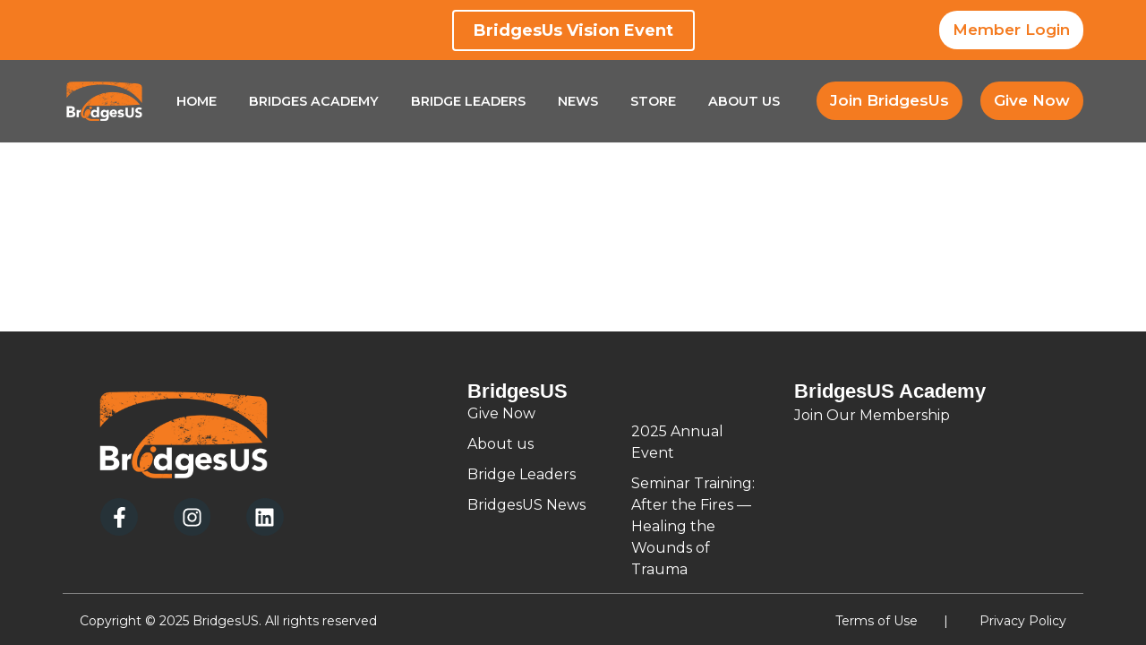

--- FILE ---
content_type: text/css
request_url: https://bridgesus.org/wp-content/uploads/elementor/css/post-1243.css?ver=1767691031
body_size: 27004
content:
.elementor-1243 .elementor-element.elementor-element-6e194c1{--display:flex;--flex-direction:row;--container-widget-width:calc( ( 1 - var( --container-widget-flex-grow ) ) * 100% );--container-widget-height:100%;--container-widget-flex-grow:1;--container-widget-align-self:stretch;--flex-wrap-mobile:wrap;--align-items:stretch;--gap:17px 17px;--row-gap:17px;--column-gap:17px;--padding-top:5%;--padding-bottom:1%;--padding-left:8%;--padding-right:8%;}.elementor-1243 .elementor-element.elementor-element-6e194c1:not(.elementor-motion-effects-element-type-background), .elementor-1243 .elementor-element.elementor-element-6e194c1 > .elementor-motion-effects-container > .elementor-motion-effects-layer{background-color:var( --e-global-color-nvtextcolor );}.elementor-1243 .elementor-element.elementor-element-10860950{--display:flex;--flex-direction:column;--container-widget-width:100%;--container-widget-height:initial;--container-widget-flex-grow:0;--container-widget-align-self:initial;--flex-wrap-mobile:wrap;--gap:0px 0px;--row-gap:0px;--column-gap:0px;--padding-top:0%;--padding-bottom:0%;--padding-left:0%;--padding-right:0%;}.elementor-1243 .elementor-element.elementor-element-4cd18971 .elementor-image-box-wrapper{text-align:start;}.elementor-1243 .elementor-element.elementor-element-4cd18971.elementor-position-right .elementor-image-box-img{margin-left:0px;}.elementor-1243 .elementor-element.elementor-element-4cd18971.elementor-position-left .elementor-image-box-img{margin-right:0px;}.elementor-1243 .elementor-element.elementor-element-4cd18971.elementor-position-top .elementor-image-box-img{margin-bottom:0px;}.elementor-1243 .elementor-element.elementor-element-4cd18971 .elementor-image-box-wrapper .elementor-image-box-img{width:49%;}.elementor-1243 .elementor-element.elementor-element-4cd18971 .elementor-image-box-img img{transition-duration:0.3s;}.elementor-1243 .elementor-element.elementor-element-4cd18971 .elementor-image-box-title{font-family:"Montserrat", Sans-serif;font-size:31px;font-weight:600;text-transform:none;font-style:normal;text-decoration:none;line-height:1.2em;letter-spacing:0px;color:var( --e-global-color-nvtextdarkbg );}.elementor-1243 .elementor-element.elementor-element-4cd18971 .elementor-image-box-description{font-family:"Montserrat", Sans-serif;font-size:14px;font-weight:400;text-transform:none;font-style:normal;text-decoration:none;line-height:1.5em;letter-spacing:0px;color:var( --e-global-color-nvtextdarkbg );}.elementor-1243 .elementor-element.elementor-element-7558f2a8{--grid-template-columns:repeat(0, auto);--icon-size:23px;--grid-column-gap:35px;--grid-row-gap:5px;}.elementor-1243 .elementor-element.elementor-element-7558f2a8 .elementor-widget-container{text-align:left;}.elementor-1243 .elementor-element.elementor-element-7558f2a8 > .elementor-widget-container{margin:0px 0px 0px 10px;}.elementor-1243 .elementor-element.elementor-element-7558f2a8 .elementor-social-icon{background-color:var( --e-global-color-custom2 );--icon-padding:0.4em;}.elementor-1243 .elementor-element.elementor-element-7558f2a8 .elementor-social-icon i{color:var( --e-global-color-nvtextdarkbg );}.elementor-1243 .elementor-element.elementor-element-7558f2a8 .elementor-social-icon svg{fill:var( --e-global-color-nvtextdarkbg );}.elementor-1243 .elementor-element.elementor-element-7558f2a8 .elementor-icon{border-radius:33px 33px 33px 33px;}.elementor-1243 .elementor-element.elementor-element-7558f2a8 .elementor-social-icon:hover{background-color:var( --e-global-color-nvprimaryaccent );}.elementor-1243 .elementor-element.elementor-element-7558f2a8 .elementor-social-icon:hover i{color:var( --e-global-color-nvtextdarkbg );}.elementor-1243 .elementor-element.elementor-element-7558f2a8 .elementor-social-icon:hover svg{fill:var( --e-global-color-nvtextdarkbg );}.elementor-1243 .elementor-element.elementor-element-46c6fb89{--display:flex;--flex-direction:column;--container-widget-width:100%;--container-widget-height:initial;--container-widget-flex-grow:0;--container-widget-align-self:initial;--flex-wrap-mobile:wrap;--gap:20px 20px;--row-gap:20px;--column-gap:20px;--padding-top:0px;--padding-bottom:0px;--padding-left:0px;--padding-right:0px;}.elementor-1243 .elementor-element.elementor-element-641bb9c5 .elementor-heading-title{font-family:"Poppins", Sans-serif;font-size:22px;font-weight:600;text-transform:capitalize;font-style:normal;text-decoration:none;line-height:1.2em;letter-spacing:0px;color:var( --e-global-color-nvtextdarkbg );}.elementor-1243 .elementor-element.elementor-element-7948d524 .elementor-icon-list-items:not(.elementor-inline-items) .elementor-icon-list-item:not(:last-child){padding-block-end:calc(10px/2);}.elementor-1243 .elementor-element.elementor-element-7948d524 .elementor-icon-list-items:not(.elementor-inline-items) .elementor-icon-list-item:not(:first-child){margin-block-start:calc(10px/2);}.elementor-1243 .elementor-element.elementor-element-7948d524 .elementor-icon-list-items.elementor-inline-items .elementor-icon-list-item{margin-inline:calc(10px/2);}.elementor-1243 .elementor-element.elementor-element-7948d524 .elementor-icon-list-items.elementor-inline-items{margin-inline:calc(-10px/2);}.elementor-1243 .elementor-element.elementor-element-7948d524 .elementor-icon-list-items.elementor-inline-items .elementor-icon-list-item:after{inset-inline-end:calc(-10px/2);}.elementor-1243 .elementor-element.elementor-element-7948d524 .elementor-icon-list-icon i{color:#324A6D;transition:color 0.3s;}.elementor-1243 .elementor-element.elementor-element-7948d524 .elementor-icon-list-icon svg{fill:#324A6D;transition:fill 0.3s;}.elementor-1243 .elementor-element.elementor-element-7948d524{--e-icon-list-icon-size:14px;--icon-vertical-offset:0px;}.elementor-1243 .elementor-element.elementor-element-7948d524 .elementor-icon-list-item > .elementor-icon-list-text, .elementor-1243 .elementor-element.elementor-element-7948d524 .elementor-icon-list-item > a{font-family:"Montserrat", Sans-serif;font-size:16px;font-weight:400;text-transform:none;font-style:normal;text-decoration:none;line-height:1.5em;letter-spacing:0px;}.elementor-1243 .elementor-element.elementor-element-7948d524 .elementor-icon-list-text{color:var( --e-global-color-nvtextdarkbg );transition:color 0.3s;}.elementor-1243 .elementor-element.elementor-element-7948d524 .elementor-icon-list-item:hover .elementor-icon-list-text{color:var( --e-global-color-nvprimaryaccent );}.elementor-1243 .elementor-element.elementor-element-52d83dd4{--display:flex;--flex-direction:column;--container-widget-width:100%;--container-widget-height:initial;--container-widget-flex-grow:0;--container-widget-align-self:initial;--flex-wrap-mobile:wrap;--gap:20px 20px;--row-gap:20px;--column-gap:20px;--padding-top:0px;--padding-bottom:0px;--padding-left:0px;--padding-right:0px;}.elementor-1243 .elementor-element.elementor-element-38a01e0e > .elementor-widget-container{margin:46px 0px 0px 0px;padding:0px 39px 0px 0px;}.elementor-1243 .elementor-element.elementor-element-38a01e0e .elementor-icon-list-items:not(.elementor-inline-items) .elementor-icon-list-item:not(:last-child){padding-block-end:calc(10px/2);}.elementor-1243 .elementor-element.elementor-element-38a01e0e .elementor-icon-list-items:not(.elementor-inline-items) .elementor-icon-list-item:not(:first-child){margin-block-start:calc(10px/2);}.elementor-1243 .elementor-element.elementor-element-38a01e0e .elementor-icon-list-items.elementor-inline-items .elementor-icon-list-item{margin-inline:calc(10px/2);}.elementor-1243 .elementor-element.elementor-element-38a01e0e .elementor-icon-list-items.elementor-inline-items{margin-inline:calc(-10px/2);}.elementor-1243 .elementor-element.elementor-element-38a01e0e .elementor-icon-list-items.elementor-inline-items .elementor-icon-list-item:after{inset-inline-end:calc(-10px/2);}.elementor-1243 .elementor-element.elementor-element-38a01e0e .elementor-icon-list-icon i{color:#324A6D;transition:color 0.3s;}.elementor-1243 .elementor-element.elementor-element-38a01e0e .elementor-icon-list-icon svg{fill:#324A6D;transition:fill 0.3s;}.elementor-1243 .elementor-element.elementor-element-38a01e0e{--e-icon-list-icon-size:14px;--icon-vertical-offset:0px;}.elementor-1243 .elementor-element.elementor-element-38a01e0e .elementor-icon-list-item > .elementor-icon-list-text, .elementor-1243 .elementor-element.elementor-element-38a01e0e .elementor-icon-list-item > a{font-family:"Montserrat", Sans-serif;font-size:16px;font-weight:400;text-transform:none;font-style:normal;text-decoration:none;line-height:1.5em;letter-spacing:0px;}.elementor-1243 .elementor-element.elementor-element-38a01e0e .elementor-icon-list-text{color:var( --e-global-color-nvtextdarkbg );transition:color 0.3s;}.elementor-1243 .elementor-element.elementor-element-38a01e0e .elementor-icon-list-item:hover .elementor-icon-list-text{color:var( --e-global-color-nvprimaryaccent );}.elementor-1243 .elementor-element.elementor-element-16a21823{--display:flex;--flex-direction:column;--container-widget-width:100%;--container-widget-height:initial;--container-widget-flex-grow:0;--container-widget-align-self:initial;--flex-wrap-mobile:wrap;--gap:20px 20px;--row-gap:20px;--column-gap:20px;--padding-top:0px;--padding-bottom:0px;--padding-left:0px;--padding-right:0px;}.elementor-1243 .elementor-element.elementor-element-44d29c3f .elementor-heading-title{font-family:"Poppins", Sans-serif;font-size:22px;font-weight:600;text-transform:capitalize;font-style:normal;text-decoration:none;line-height:1.2em;letter-spacing:0px;color:var( --e-global-color-nvtextdarkbg );}.elementor-1243 .elementor-element.elementor-element-3ade3c4a > .elementor-widget-container{margin:0px 0px 0px 0px;}.elementor-1243 .elementor-element.elementor-element-3ade3c4a .elementor-icon-list-items:not(.elementor-inline-items) .elementor-icon-list-item:not(:last-child){padding-block-end:calc(10px/2);}.elementor-1243 .elementor-element.elementor-element-3ade3c4a .elementor-icon-list-items:not(.elementor-inline-items) .elementor-icon-list-item:not(:first-child){margin-block-start:calc(10px/2);}.elementor-1243 .elementor-element.elementor-element-3ade3c4a .elementor-icon-list-items.elementor-inline-items .elementor-icon-list-item{margin-inline:calc(10px/2);}.elementor-1243 .elementor-element.elementor-element-3ade3c4a .elementor-icon-list-items.elementor-inline-items{margin-inline:calc(-10px/2);}.elementor-1243 .elementor-element.elementor-element-3ade3c4a .elementor-icon-list-items.elementor-inline-items .elementor-icon-list-item:after{inset-inline-end:calc(-10px/2);}.elementor-1243 .elementor-element.elementor-element-3ade3c4a .elementor-icon-list-icon i{color:#324A6D;transition:color 0.3s;}.elementor-1243 .elementor-element.elementor-element-3ade3c4a .elementor-icon-list-icon svg{fill:#324A6D;transition:fill 0.3s;}.elementor-1243 .elementor-element.elementor-element-3ade3c4a{--e-icon-list-icon-size:14px;--icon-vertical-offset:0px;}.elementor-1243 .elementor-element.elementor-element-3ade3c4a .elementor-icon-list-item > .elementor-icon-list-text, .elementor-1243 .elementor-element.elementor-element-3ade3c4a .elementor-icon-list-item > a{font-family:"Montserrat", Sans-serif;font-size:16px;font-weight:400;text-transform:none;font-style:normal;text-decoration:none;line-height:1.8em;letter-spacing:0px;}.elementor-1243 .elementor-element.elementor-element-3ade3c4a .elementor-icon-list-text{color:var( --e-global-color-nvtextdarkbg );transition:color 0.3s;}.elementor-1243 .elementor-element.elementor-element-3ade3c4a .elementor-icon-list-item:hover .elementor-icon-list-text{color:var( --e-global-color-nvprimaryaccent );}.elementor-1243 .elementor-element.elementor-element-6e7df00 > .elementor-widget-container{margin:0px 0px 0px 0px;}.elementor-1243 .elementor-element.elementor-element-6e7df00 .elementor-icon-list-items:not(.elementor-inline-items) .elementor-icon-list-item:not(:last-child){padding-block-end:calc(10px/2);}.elementor-1243 .elementor-element.elementor-element-6e7df00 .elementor-icon-list-items:not(.elementor-inline-items) .elementor-icon-list-item:not(:first-child){margin-block-start:calc(10px/2);}.elementor-1243 .elementor-element.elementor-element-6e7df00 .elementor-icon-list-items.elementor-inline-items .elementor-icon-list-item{margin-inline:calc(10px/2);}.elementor-1243 .elementor-element.elementor-element-6e7df00 .elementor-icon-list-items.elementor-inline-items{margin-inline:calc(-10px/2);}.elementor-1243 .elementor-element.elementor-element-6e7df00 .elementor-icon-list-items.elementor-inline-items .elementor-icon-list-item:after{inset-inline-end:calc(-10px/2);}.elementor-1243 .elementor-element.elementor-element-6e7df00 .elementor-icon-list-icon i{color:#324A6D;transition:color 0.3s;}.elementor-1243 .elementor-element.elementor-element-6e7df00 .elementor-icon-list-icon svg{fill:#324A6D;transition:fill 0.3s;}.elementor-1243 .elementor-element.elementor-element-6e7df00{--e-icon-list-icon-size:14px;--icon-vertical-offset:0px;}.elementor-1243 .elementor-element.elementor-element-6e7df00 .elementor-icon-list-item > .elementor-icon-list-text, .elementor-1243 .elementor-element.elementor-element-6e7df00 .elementor-icon-list-item > a{font-family:"Montserrat", Sans-serif;font-size:16px;font-weight:400;text-transform:none;font-style:normal;text-decoration:none;line-height:1.8em;letter-spacing:0px;}.elementor-1243 .elementor-element.elementor-element-6e7df00 .elementor-icon-list-text{color:var( --e-global-color-nvtextdarkbg );transition:color 0.3s;}.elementor-1243 .elementor-element.elementor-element-6e7df00 .elementor-icon-list-item:hover .elementor-icon-list-text{color:var( --e-global-color-nvprimaryaccent );}.elementor-1243 .elementor-element.elementor-element-7c46401f{--display:flex;--flex-direction:column;--container-widget-width:100%;--container-widget-height:initial;--container-widget-flex-grow:0;--container-widget-align-self:initial;--flex-wrap-mobile:wrap;--padding-top:0px;--padding-bottom:0px;--padding-left:0px;--padding-right:0px;}.elementor-1243 .elementor-element.elementor-element-7c46401f:not(.elementor-motion-effects-element-type-background), .elementor-1243 .elementor-element.elementor-element-7c46401f > .elementor-motion-effects-container > .elementor-motion-effects-layer{background-color:var( --e-global-color-nvtextcolor );}.elementor-1243 .elementor-element.elementor-element-1456c524{--divider-border-style:solid;--divider-color:var( --e-global-color-nvsecondaryaccent );--divider-border-width:1.2px;}.elementor-1243 .elementor-element.elementor-element-1456c524 .elementor-divider-separator{width:100%;}.elementor-1243 .elementor-element.elementor-element-1456c524 .elementor-divider{padding-block-start:3px;padding-block-end:3px;}.elementor-1243 .elementor-element.elementor-element-1f6c0996{--display:flex;--min-height:0px;--flex-direction:row;--container-widget-width:initial;--container-widget-height:100%;--container-widget-flex-grow:1;--container-widget-align-self:stretch;--flex-wrap-mobile:wrap;--justify-content:space-evenly;--gap:0px 0px;--row-gap:0px;--column-gap:0px;}.elementor-1243 .elementor-element.elementor-element-1f6c0996:not(.elementor-motion-effects-element-type-background), .elementor-1243 .elementor-element.elementor-element-1f6c0996 > .elementor-motion-effects-container > .elementor-motion-effects-layer{background-color:var( --e-global-color-nvtextcolor );}.elementor-1243 .elementor-element.elementor-element-798f0309{--display:flex;--flex-direction:column;--container-widget-width:100%;--container-widget-height:initial;--container-widget-flex-grow:0;--container-widget-align-self:initial;--flex-wrap-mobile:wrap;}.elementor-1243 .elementor-element.elementor-element-7a7fe486{text-align:start;}.elementor-1243 .elementor-element.elementor-element-7a7fe486 .elementor-heading-title{font-family:"Montserrat", Sans-serif;font-size:14px;color:var( --e-global-color-nvtextdarkbg );}.elementor-1243 .elementor-element.elementor-element-6186d05c{--display:flex;--flex-direction:column;--container-widget-width:100%;--container-widget-height:initial;--container-widget-flex-grow:0;--container-widget-align-self:initial;--flex-wrap-mobile:wrap;--gap:5px 5px;--row-gap:5px;--column-gap:5px;}.elementor-1243 .elementor-element.elementor-element-6186d05c.e-con{--flex-grow:0;--flex-shrink:0;}.elementor-1243 .elementor-element.elementor-element-1a09c99f{text-align:end;}.elementor-1243 .elementor-element.elementor-element-1a09c99f .elementor-heading-title{font-family:"Montserrat", Sans-serif;font-size:14px;color:var( --e-global-color-nvtextdarkbg );}.elementor-1243 .elementor-element.elementor-element-1a09c99f .elementor-heading-title a:hover, .elementor-1243 .elementor-element.elementor-element-1a09c99f .elementor-heading-title a:focus{color:var( --e-global-color-nvprimaryaccent );}.elementor-1243 .elementor-element.elementor-element-e41f3ac{--display:flex;--flex-direction:column;--container-widget-width:100%;--container-widget-height:initial;--container-widget-flex-grow:0;--container-widget-align-self:initial;--flex-wrap-mobile:wrap;}.elementor-1243 .elementor-element.elementor-element-e41f3ac.e-con{--flex-grow:0;--flex-shrink:0;}.elementor-1243 .elementor-element.elementor-element-f0495ab{text-align:end;}.elementor-1243 .elementor-element.elementor-element-f0495ab .elementor-heading-title{font-family:"Montserrat", Sans-serif;font-size:14px;color:var( --e-global-color-nvtextdarkbg );}.elementor-1243 .elementor-element.elementor-element-468c099{--display:flex;--flex-direction:column;--container-widget-width:100%;--container-widget-height:initial;--container-widget-flex-grow:0;--container-widget-align-self:initial;--flex-wrap-mobile:wrap;}.elementor-1243 .elementor-element.elementor-element-468c099.e-con{--flex-grow:0;--flex-shrink:0;}.elementor-1243 .elementor-element.elementor-element-1525275{text-align:end;}.elementor-1243 .elementor-element.elementor-element-1525275 .elementor-heading-title{font-family:"Montserrat", Sans-serif;font-size:14px;color:var( --e-global-color-nvtextdarkbg );}.elementor-1243 .elementor-element.elementor-element-1525275 .elementor-heading-title a:hover, .elementor-1243 .elementor-element.elementor-element-1525275 .elementor-heading-title a:focus{color:var( --e-global-color-nvprimaryaccent );}.elementor-theme-builder-content-area{height:400px;}.elementor-location-header:before, .elementor-location-footer:before{content:"";display:table;clear:both;}@media(max-width:1024px){.elementor-1243 .elementor-element.elementor-element-6e194c1{--flex-direction:row-reverse;--container-widget-width:initial;--container-widget-height:100%;--container-widget-flex-grow:1;--container-widget-align-self:stretch;--flex-wrap-mobile:wrap-reverse;--flex-wrap:wrap;--padding-top:8%;--padding-bottom:8%;--padding-left:5%;--padding-right:5%;}.elementor-1243 .elementor-element.elementor-element-10860950{--gap:30px 30px;--row-gap:30px;--column-gap:30px;--margin-top:8%;--margin-bottom:0%;--margin-left:0%;--margin-right:0%;--padding-top:0%;--padding-bottom:0%;--padding-left:0%;--padding-right:35%;}.elementor-1243 .elementor-element.elementor-element-10860950.e-con{--order:99999 /* order end hack */;}.elementor-1243 .elementor-element.elementor-element-4cd18971 .elementor-image-box-title{font-size:45px;}.elementor-1243 .elementor-element.elementor-element-4cd18971 .elementor-image-box-description{font-size:14px;}.elementor-1243 .elementor-element.elementor-element-7558f2a8{--icon-size:18px;}.elementor-1243 .elementor-element.elementor-element-7948d524 .elementor-icon-list-item > .elementor-icon-list-text, .elementor-1243 .elementor-element.elementor-element-7948d524 .elementor-icon-list-item > a{font-size:14px;}.elementor-1243 .elementor-element.elementor-element-38a01e0e .elementor-icon-list-item > .elementor-icon-list-text, .elementor-1243 .elementor-element.elementor-element-38a01e0e .elementor-icon-list-item > a{font-size:14px;}.elementor-1243 .elementor-element.elementor-element-3ade3c4a .elementor-icon-list-item > .elementor-icon-list-text, .elementor-1243 .elementor-element.elementor-element-3ade3c4a .elementor-icon-list-item > a{font-size:14px;}.elementor-1243 .elementor-element.elementor-element-6e7df00 .elementor-icon-list-item > .elementor-icon-list-text, .elementor-1243 .elementor-element.elementor-element-6e7df00 .elementor-icon-list-item > a{font-size:14px;}}@media(max-width:767px){.elementor-1243 .elementor-element.elementor-element-6e194c1{--padding-top:20%;--padding-bottom:20%;--padding-left:5%;--padding-right:5%;}.elementor-1243 .elementor-element.elementor-element-10860950{--align-items:flex-start;--container-widget-width:calc( ( 1 - var( --container-widget-flex-grow ) ) * 100% );--gap:0px 0px;--row-gap:0px;--column-gap:0px;--margin-top:0%;--margin-bottom:0%;--margin-left:0%;--margin-right:0%;--padding-top:0px;--padding-bottom:0px;--padding-left:0px;--padding-right:0px;}.elementor-1243 .elementor-element.elementor-element-4cd18971 .elementor-image-box-wrapper{text-align:start;}.elementor-1243 .elementor-element.elementor-element-4cd18971 .elementor-image-box-img{margin-bottom:0px;}.elementor-1243 .elementor-element.elementor-element-4cd18971.elementor-position-right .elementor-image-box-img{margin-left:0px;}.elementor-1243 .elementor-element.elementor-element-4cd18971.elementor-position-left .elementor-image-box-img{margin-right:0px;}.elementor-1243 .elementor-element.elementor-element-4cd18971.elementor-position-top .elementor-image-box-img{margin-bottom:0px;}.elementor-1243 .elementor-element.elementor-element-4cd18971 .elementor-image-box-title{font-size:28px;line-height:1.1em;}.elementor-1243 .elementor-element.elementor-element-46c6fb89{--width:100%;--align-items:flex-start;--container-widget-width:calc( ( 1 - var( --container-widget-flex-grow ) ) * 100% );}.elementor-1243 .elementor-element.elementor-element-641bb9c5 .elementor-heading-title{font-size:18px;}.elementor-1243 .elementor-element.elementor-element-7948d524 .elementor-icon-list-items:not(.elementor-inline-items) .elementor-icon-list-item:not(:last-child){padding-block-end:calc(8px/2);}.elementor-1243 .elementor-element.elementor-element-7948d524 .elementor-icon-list-items:not(.elementor-inline-items) .elementor-icon-list-item:not(:first-child){margin-block-start:calc(8px/2);}.elementor-1243 .elementor-element.elementor-element-7948d524 .elementor-icon-list-items.elementor-inline-items .elementor-icon-list-item{margin-inline:calc(8px/2);}.elementor-1243 .elementor-element.elementor-element-7948d524 .elementor-icon-list-items.elementor-inline-items{margin-inline:calc(-8px/2);}.elementor-1243 .elementor-element.elementor-element-7948d524 .elementor-icon-list-items.elementor-inline-items .elementor-icon-list-item:after{inset-inline-end:calc(-8px/2);}.elementor-1243 .elementor-element.elementor-element-52d83dd4{--width:100%;--justify-content:center;--align-items:center;--container-widget-width:calc( ( 1 - var( --container-widget-flex-grow ) ) * 100% );--margin-top:-13%;--margin-bottom:0%;--margin-left:0%;--margin-right:0%;}.elementor-1243 .elementor-element.elementor-element-38a01e0e .elementor-icon-list-items:not(.elementor-inline-items) .elementor-icon-list-item:not(:last-child){padding-block-end:calc(8px/2);}.elementor-1243 .elementor-element.elementor-element-38a01e0e .elementor-icon-list-items:not(.elementor-inline-items) .elementor-icon-list-item:not(:first-child){margin-block-start:calc(8px/2);}.elementor-1243 .elementor-element.elementor-element-38a01e0e .elementor-icon-list-items.elementor-inline-items .elementor-icon-list-item{margin-inline:calc(8px/2);}.elementor-1243 .elementor-element.elementor-element-38a01e0e .elementor-icon-list-items.elementor-inline-items{margin-inline:calc(-8px/2);}.elementor-1243 .elementor-element.elementor-element-38a01e0e .elementor-icon-list-items.elementor-inline-items .elementor-icon-list-item:after{inset-inline-end:calc(-8px/2);}.elementor-1243 .elementor-element.elementor-element-16a21823{--width:100%;--align-items:flex-start;--container-widget-width:calc( ( 1 - var( --container-widget-flex-grow ) ) * 100% );}.elementor-1243 .elementor-element.elementor-element-44d29c3f .elementor-heading-title{font-size:18px;}.elementor-1243 .elementor-element.elementor-element-3ade3c4a .elementor-icon-list-items:not(.elementor-inline-items) .elementor-icon-list-item:not(:last-child){padding-block-end:calc(8px/2);}.elementor-1243 .elementor-element.elementor-element-3ade3c4a .elementor-icon-list-items:not(.elementor-inline-items) .elementor-icon-list-item:not(:first-child){margin-block-start:calc(8px/2);}.elementor-1243 .elementor-element.elementor-element-3ade3c4a .elementor-icon-list-items.elementor-inline-items .elementor-icon-list-item{margin-inline:calc(8px/2);}.elementor-1243 .elementor-element.elementor-element-3ade3c4a .elementor-icon-list-items.elementor-inline-items{margin-inline:calc(-8px/2);}.elementor-1243 .elementor-element.elementor-element-3ade3c4a .elementor-icon-list-items.elementor-inline-items .elementor-icon-list-item:after{inset-inline-end:calc(-8px/2);}.elementor-1243 .elementor-element.elementor-element-6e7df00 .elementor-icon-list-items:not(.elementor-inline-items) .elementor-icon-list-item:not(:last-child){padding-block-end:calc(8px/2);}.elementor-1243 .elementor-element.elementor-element-6e7df00 .elementor-icon-list-items:not(.elementor-inline-items) .elementor-icon-list-item:not(:first-child){margin-block-start:calc(8px/2);}.elementor-1243 .elementor-element.elementor-element-6e7df00 .elementor-icon-list-items.elementor-inline-items .elementor-icon-list-item{margin-inline:calc(8px/2);}.elementor-1243 .elementor-element.elementor-element-6e7df00 .elementor-icon-list-items.elementor-inline-items{margin-inline:calc(-8px/2);}.elementor-1243 .elementor-element.elementor-element-6e7df00 .elementor-icon-list-items.elementor-inline-items .elementor-icon-list-item:after{inset-inline-end:calc(-8px/2);}}@media(min-width:768px){.elementor-1243 .elementor-element.elementor-element-6e194c1{--content-width:1140px;}.elementor-1243 .elementor-element.elementor-element-10860950{--width:39%;}.elementor-1243 .elementor-element.elementor-element-46c6fb89{--width:17%;}.elementor-1243 .elementor-element.elementor-element-52d83dd4{--width:17%;}.elementor-1243 .elementor-element.elementor-element-16a21823{--width:20%;}.elementor-1243 .elementor-element.elementor-element-798f0309{--width:50%;}.elementor-1243 .elementor-element.elementor-element-6186d05c{--width:33.036%;}.elementor-1243 .elementor-element.elementor-element-e41f3ac{--width:0.735%;}.elementor-1243 .elementor-element.elementor-element-468c099{--width:11.176%;}}@media(max-width:1024px) and (min-width:768px){.elementor-1243 .elementor-element.elementor-element-10860950{--width:100%;}.elementor-1243 .elementor-element.elementor-element-46c6fb89{--width:25%;}.elementor-1243 .elementor-element.elementor-element-52d83dd4{--width:25%;}.elementor-1243 .elementor-element.elementor-element-16a21823{--width:25%;}}